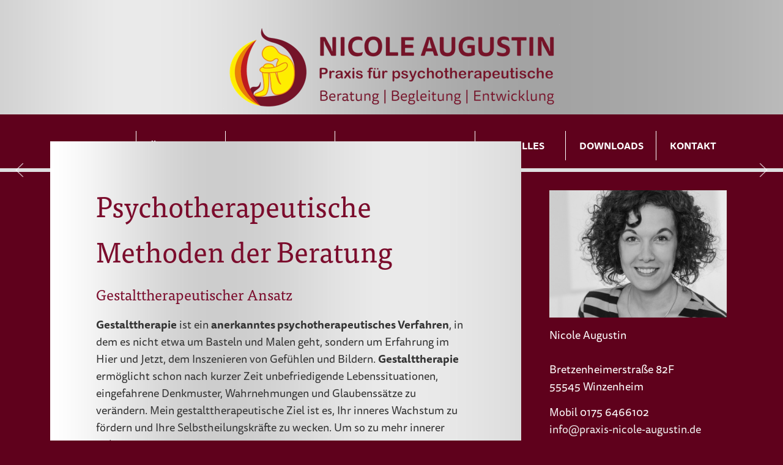

--- FILE ---
content_type: text/html; charset=utf-8
request_url: https://praxis-nicole-augustin.de/index.php/de/ueber-mich/methoden
body_size: 5173
content:
<!DOCTYPE html>
<html lang="de-de" dir="ltr">
<head>
	<meta name="viewport" content="width=device-width, initial-scale=1.0" />
	<meta charset="utf-8" />
	<base href="https://praxis-nicole-augustin.de/index.php/de/ueber-mich/methoden" />
	<meta name="keywords" content="Praxis Nicole Augustin, Praxis für psychosoziale Beratung, Begleitung, Entwicklung, gestalttherapeutischer Ansatz, Gestalttherapie,  therapeutische Methodenschwerpunkte" />
	<meta name="description" content="Praxis Nicole Augustin – Willkommen in meiner Praxis für psychosoziale Beratung, Begleitung, Entwicklung. Methoden: der gestalttherapeutische Ansatz nach Pearls ist Grundlage meiner therapeutischen Haltung." />
	<meta name="generator" content="Joomla! - Open Source Content Management" />
	<title>Praxis Nicole Augustin – Methoden</title>
	<link href="/templates/protostaraugustin/favicon.ico" rel="shortcut icon" type="image/vnd.microsoft.icon" />
	<link href="/templates/protostaraugustin/css/template.css?85b3ae1f0306a074dd3a38c1ba21ec5a" rel="stylesheet" />
	<link href="/media/mod_responsivemenu/css/theme4.css.php?maxMobileWidth=800&amp;menuBG=%23ffffff&amp;textColor=%23ffffff&amp;textColor2=%23ffffff" rel="stylesheet" />
	<link href="/media/com_widgetkit/css/site.css" rel="stylesheet" id="widgetkit-site-css" />
	<style>
#scrollToTop {
	cursor: pointer;
	font-size: 0.9em;
	position: fixed;
	text-align: center;
	z-index: 9999;
	-webkit-transition: background-color 0.2s ease-in-out;
	-moz-transition: background-color 0.2s ease-in-out;
	-ms-transition: background-color 0.2s ease-in-out;
	-o-transition: background-color 0.2s ease-in-out;
	transition: background-color 0.2s ease-in-out;

	background: #e6e6e6;
	color: #5f011c;
	border-radius: 3px;
	padding-left: 12px;
	padding-right: 12px;
	padding-top: 12px;
	padding-bottom: 12px;
	right: 20px; bottom: 20px;
}

#scrollToTop:hover {
	background: #ffed00;
	color: #5f011c;
}

#scrollToTop > img {
	display: block;
	margin: 0 auto;
}
	body.site {
		border-top: 3px solid #eeeeee;
		background-color: #f4f6f7;
	}
	a {
		color: #eeeeee;
	}
	.nav-list > .active > a,
	.nav-list > .active > a:hover,
	.dropdown-menu li > a:hover,
	.dropdown-menu .active > a,
	.dropdown-menu .active > a:hover,
	.nav-pills > .active > a,
	.nav-pills > .active > a:hover,
	.btn-primary {
		background: #eeeeee;
	}
	</style>
	<script src="/media/jui/js/jquery.min.js?85b3ae1f0306a074dd3a38c1ba21ec5a"></script>
	<script src="/media/jui/js/jquery-noconflict.js?85b3ae1f0306a074dd3a38c1ba21ec5a"></script>
	<script src="/media/jui/js/jquery-migrate.min.js?85b3ae1f0306a074dd3a38c1ba21ec5a"></script>
	<script src="/media/plg_system_sl_scrolltotop/js/scrolltotop_jq.js"></script>
	<script src="/media/system/js/caption.js?85b3ae1f0306a074dd3a38c1ba21ec5a"></script>
	<script src="/media/jui/js/bootstrap.min.js?85b3ae1f0306a074dd3a38c1ba21ec5a"></script>
	<script src="/templates/protostaraugustin/js/template.js?85b3ae1f0306a074dd3a38c1ba21ec5a"></script>
	<script src="/modules/mod_responsivemenu/js/theme4.js" defer></script>
	<script src="/media/com_widgetkit/js/maps.js" defer></script>
	<script src="/media/com_widgetkit/lib/uikit/dist/js/uikit.min.js"></script>
	<script src="/media/com_widgetkit/lib/uikit/dist/js/uikit-icons.min.js"></script>
	<script>
jQuery(document).ready(function() {
	jQuery(document.body).SLScrollToTop({
		'image':		'',
		'text':			'nach oben',
		'title':		'nach oben',
		'className':	'scrollToTop',
		'duration':		800
	});
});jQuery(window).on('load',  function() {
				new JCaption('img.caption');
			});GOOGLE_MAPS_API_KEY = "AIzaSyBmhcLSmK59k8e1BilLsTbIOhSqaWh8oHo";
	</script>

	<!--[if lt IE 9]><script src="/media/jui/js/html5.js"></script><![endif]-->
	<script src="https://use.typekit.net/gkp4ypn.js"></script>
<script>try{Typekit.load({ async: true });}catch(e){}</script>

<!-- BEGIN Advanced Google Analytics - http://deconf.com/advanced-google-analytics-joomla/ -->

<script type="text/javascript">
  (function(i,s,o,g,r,a,m){i['GoogleAnalyticsObject']=r;i[r]=i[r]||function(){
  (i[r].q=i[r].q||[]).push(arguments)},i[r].l=1*new Date();a=s.createElement(o),
  m=s.getElementsByTagName(o)[0];a.async=1;a.src=g;m.parentNode.insertBefore(a,m)
  })(window,document,'script','//www.google-analytics.com/analytics.js','ga');
  ga('create', 'UA-122077432-1', 'auto');  
  
ga('set', 'anonymizeIp', true);
ga('send', 'pageview');
</script>
<!-- END Advanced Google Analytics -->


</head>
<body class="site com_content view-article no-layout no-task itemid-190">
    <navmobiletoggle></navmobiletoggle>
    <navmobile></navmobile>
	<!-- Body -->
	<div class="body">
		<div class="toplangcontainer">
            <div class="toplang container">
				            </div>
		</div>
		<!-- END class topcontainer -->
		<div class="topcontainer container">
			<!-- Header -->
			<header class="header" role="banner">
				<div class="header-inner clearfix">
					<div class="logo" >
                        <a class="brand pull-left" href="/">
                            <img src="https://praxis-nicole-augustin.de/images/Logo-Nicole-Augustin_pf.png" alt="Praxis Nicole Augustin" />                                                    </a>
                    </div>
					<div class="header-search pull-right">
						
					</div>
					<div class="navresponsive">
							<div id="responsiveMenuTheme4Cnt">
	<a class="responsiveMenu4 toggleMenu " href="#"><span></span></a>
	    
	<div class="responsive_scc"><ul id="responsiveMenu101" class="responsiveMenuTheme4   "><input type="hidden" name="maxMobileWidth" value="800" class="maxMobileWidth"/>
	<li id="item-102" class="first"><a class=" home-button" href="/index.php/de/" title="Startseite" ><span class="linker">Startseite</span></a></li><li id="item-187" class="active deeper parent"><a href="/index.php/de/ueber-mich/profil" ><span class='linker'>Über mich</span><span class="opener">&gt;open</span></a><ul><li id="item-140"><a href="/index.php/de/ueber-mich/profil" ><span class="linker">Profil</span></a></li><li id="item-191"><a href="/index.php/de/ueber-mich/philosophie" ><span class="linker">Meine Philosophie</span></a></li><li id="item-190" class="current active"><a href="/index.php/de/ueber-mich/methoden" ><span class="linker">Methoden</span></a></li></ul></li><li id="item-179" class="deeper parent"><a href="/index.php/de/angebot/unsere-zusammenarbeit" ><span class='linker'>Mein Angebot</span><span class="opener">&gt;open</span></a><ul><li id="item-192"><a href="/index.php/de/angebot/unsere-zusammenarbeit" ><span class="linker">Unsere Zusammenarbeit</span></a></li><li id="item-193"><a href="/index.php/de/angebot/vorteile-als-selbstzahler" ><span class="linker">Vorteile als Selbstzahler</span></a></li><li id="item-178"><a href="/index.php/de/angebot/entscheidungsfindung" ><span class="linker">Entscheidungsfindung</span></a></li></ul></li><li id="item-180" class="deeper parent"><a href="/index.php/de/spezielle-angebote/das-besondere-kind" ><span class='linker'>Spezielle Angebote</span><span class="opener">&gt;open</span></a><ul><li id="item-194"><a href="/index.php/de/spezielle-angebote/das-besondere-kind" ><span class="linker">Das besondere Kind</span></a></li><li id="item-195"><a href="/index.php/de/spezielle-angebote/das-ungewollte-kind" ><span class="linker">Das ungewollte Kind</span></a></li><li id="item-196"><a href="/index.php/de/spezielle-angebote/speziell-fuer-frauen" ><span class="linker">Speziell für Frauen</span></a></li></ul></li><li id="item-169" class="deeper parent"><a href="/index.php/de/aktuelles-2" ><span class="linker">Aktuelles</span><span class="opener">&gt;open</span></a><ul><li id="item-202"><a href="/index.php/de/aktuelles-2/gestalttherapie" ><span class="linker">Gestalttherapie</span></a></li></ul></li><li id="item-197"><a href="/index.php/de/downloads" ><span class="linker">Downloads</span></a></li><li id="item-112"><a href="/index.php/de/kontakt" ><span class="linker">Kontakt</span></a></li></ul>
	</div>
	</div>
	
					</div>
				</div>
			</header>
						<div class="row-fluid">
				
			</div>
		</div>
		<!-- END class topcontainer -->
        
		<div class="container slidercontainer">
			                <div >
                    

<div class="custom"  >
	<div><div class="uk-scope">
<div  uk-slideshow="animation: fade;autoplay: true ">

    <div class="uk-position-relative uk-visible-toggle">

        <ul class="uk-slideshow-items uk-transition-active" >
        
            <li>

                
                    
                        <img src="/images/slider/augustin_naugustin_sl.jpg" alt="Augustin Bluete Sl" uk-cover>
                    
                    
                    
                
            </li>

        
            <li>

                
                    
                        <img src="/images/slider/augustin_sessel_sl.jpg" uk-cover>
                    
                    
                    
                
            </li>

        
            <li>

                
                    
                        <img src="/images/slider/augustin_vase_sl.jpg" uk-cover>
                    
                    
                    
                
            </li>

        
            <li>

                
                    
                        <img src="/images/slider/augustin_kissen_sl.jpg" uk-cover>
                    
                    
                    
                
            </li>

        
            <li>

                
                    
                        <img src="/images/augustin_bluete_sl_02.jpg" alt="Augustin Bluete Sl 02" uk-cover>
                    
                    
                    
                
            </li>

                </ul>

        
                        <div class="uk-light">
            
                <a href="#" class="uk-position-center-left uk-position-small uk-hidden-hover" uk-slidenav-previous uk-slideshow-item="previous"></a>
                <a href="#" class="uk-position-center-right uk-position-small uk-hidden-hover" uk-slidenav-next uk-slideshow-item="next"></a>

                        </div>
            
        
        
    </div>

    
</div>
</div></div></div>

                </div>
					</div>
		<!-- END class slidercontainer -->
        
				<!-- END class sliderbottom -->
        
		<div class="container">
			
						
			<div class="row-fluid">
								<main id="content" role="main" class="span9">
					<!-- Begin Content -->
					
					<div id="system-message-container">
	</div>

					<div class="item-page" itemscope itemtype="https://schema.org/Article">
	<meta itemprop="inLanguage" content="de-DE" />
	
		
						
		
	
	
		
								<div itemprop="articleBody">
		<h1>Psychotherapeutische Methoden der Beratung</h1>
<h3>Gestalttherapeutischer Ansatz</h3>
<p><strong>Gestalttherapie</strong> ist ein <strong>anerkanntes psychotherapeutisches Verfahren</strong>, in dem es nicht etwa um Basteln und Malen geht, sondern um Erfahrung im Hier und Jetzt, dem Inszenieren von Gefühlen und Bildern. <strong>Gestalttherapie</strong> ermöglicht schon nach kurzer Zeit unbefriedigende Lebenssituationen, eingefahrene Denkmuster, Wahrnehmungen und Glaubenssätze zu verändern. Mein gestalttherapeutische Ziel ist es, Ihr inneres Wachstum zu fördern und Ihre Selbstheilungskräfte zu wecken. Um so zu mehr innerer Balance, Lebendigkeit, Neugier, Mut, gesunden und bereichernden Beziehungen und starker Selbstverantwortung zu gelangen.</p>
<p>Der von mir schwerpunktmäßig durch tiefe Überzeugung und intensive eigene Erfahrung genutzte <strong>gestalttherapeutische Ansatz nach Pearls</strong> ist Grundlage meiner therapeutischen Haltung. Er geht von der Ganzheit, der Gestalt des Menschen aus. Körper, Seele und Geist (Psyche) bilden eine Einheit. Wir nehmen die Welt um uns mit all unseren Sinnen, mit allen Körperempfindungen, mit all unseren Gedanken und Gefühlen wahr. Im Vordergrund stehen hierbei die Wahrnehmung, die Bewusstheit und die Beziehung zu sich selbst und dem Gegenüber. „Der Mensch wird am Du zum Ich” (Martin Buber)&nbsp;→ er entwickelt sich, er wächst im Zusammenspiel und im Dialog mit seinen Mitmenschen, in der Beziehung zum Anderen. Voraussetzung für diesen Entwicklungsprozess ist die Bereitschaft sich selbst begegnen zu wollen und es sich selbst wert zu sein.</p>
<p>Die Gestalttherapie wurde Mitte des vergangenen Jahrhunderts von Fritz und Lore Perls sowie Paul Goodman entwickelt. Sie steht in der Tradition der humanistischen Verfahren und wurzelt in der Gestaltpsychologie, Psychoanalyse, Phänomenologie und dem Dialogischen Prinzip nach Martin Buber. Am Gestalt-Institut-Frankfurt e.V. ist die Ausbildung zudem inspiriert durch den Konstruktivismus und die Systemischen Ansätze.</p>
<p>Weitere therapeutische Methodenschwerpunkte meiner Arbeit sind die Psychoanalytische Pädagogik nach Frau Professor Heinemann für den Kinder und Jugendbereich, der Gesprächstherapeutische Ansatz nach Carl Rogers&nbsp; und wo angebracht ein Systemischer Blick.</p>
<p>&nbsp;</p>
<p>&nbsp;</p>
<p>&nbsp;</p> 	</div>

	
							</div>

					
					<!-- End Content -->
				</main>
									<div id="aside" class="span3">
						<!-- Begin Right Sidebar -->
								<div class="moduletable">
						

<div class="custom"  >
	<p><img src="/images/nicole-augustin-potrait.jpg" alt="nicole augustin potrait" style="border: #000000;" width="300" height="215" /></p>
<p>Nicole Augustin<br /><br />Bretzenheimerstraße 82F<br />55545 Winzenheim</p>
<p>Mobil 0175 6466102<br /><a href="mailto:info@praxis-nicole-augustin.de">info@praxis-nicole-augustin.de</a></p>
<p>Sprechzeiten:<br />Mo. – Fr.&nbsp; nach Vereinbarung<br />sowie am Wochenende</p></div>
		</div>
	
						<!-- End Right Sidebar -->
					</div>
							</div>
		</div>
		<!-- END class container -->
        <!--
		<div class="startseitenteaser container">
			<div class="row-fluid">
				<main id="content" role="main" class="span12">
					
				</main>
			</div>
		</div>-->
		<!-- END class startseitenteaser container -->
	</div>
	<!-- END class body -->
	<!-- Footer -->
	<footer class="footer" role="contentinfo">
		<div class="container">
			

<div class="custom span3"  >
	<p>Praxis Nicole Augustin</p>
<p>Bretzenheimerstraße 82F<br />55545 Winzenheim</p></div>


<div class="custom span3"  >
	<p>Mobil 0175 6466102<br /><a href="mailto:info@praxis-nicole-augustin.de" style="color:#333">info@praxis-nicole-augustin.de</a></p>
<p>Sprechzeiten:<br />Mo. – Fr.&nbsp; nach Vereinbarung<br />sowie am Wochenende</p></div>


<div class="custom span3 footer-menue"  >
	<p><a href="/index.php/de/kontakt">Kontakt</a><br /><a href="/index.php/de/impressum">Impressum</a><br /><a href="/index.php/de/datenschutz">Datenschutz</a></p>
<p>© 2017 Nicole Augustin</p></div>

		</div>
       <!-- <div class="copyright container">
			<p class="pull-right">
				<a href="#" id="back-top">
					Back to Top				</a>
			</p>
			<p>
				<!--&copy; 2026 Praxis Nicole Augustin-->
			</p>
		</div> 
	</footer>
	
</body>
</html>


--- FILE ---
content_type: text/css;charset=UTF-8
request_url: https://praxis-nicole-augustin.de/media/mod_responsivemenu/css/theme4.css.php?maxMobileWidth=800&menuBG=%23ffffff&textColor=%23ffffff&textColor2=%23ffffff
body_size: 9895
content:
/*set the variables*/ 

@import url(http://fonts.googleapis.com/css?family=Source+Sans+Pro:400,600,700,900);

@media all  {
.responsiveMenuTheme4{list-style:none;zoom:1;background:none;font-size: 16px;margin:0;padding:0;}
.responsiveMenuTheme4:before,.responsiveMenuTheme4:after{content:" ";display:table;}
.responsiveMenuTheme4:after{clear:both;}
.responsiveMenuTheme4 ul{list-style:none;width:200px;}
.responsiveMenuTheme4 a {color:#ffffff;padding:10px 20px;text-decoration:none;}
.responsiveMenuTheme4 span.separator{color:#ffffff;padding:10px 20px;display:block;cursor:pointer;}
.responsiveMenuTheme4 span.opener{display: none;}
	.responsiveMenuTheme4 li span.separator:hover {background-color:none;}
/*.responsiveMenuTheme4 a:hover, .responsiveMenuTheme4 li.active > a, .responsiveMenuTheme4 li > span.separator:hover{color:#ffffff;background-color: #e6e6e6;}*/
.responsiveMenuTheme4 li{position:relative;margin:0;padding:0;}
.responsiveMenuTheme4 > li{float:left;}


.responsiveMenuTheme4 > li > .parent, .responsiveMenuTheme4 > li.deeper > span{background-image:url(../images/downArrow.png);background-repeat:no-repeat;background-position:right center;	background-size:14px;}


  
    
.responsiveMenuTheme4 ul {background-color:#ffffff;}
.responsiveMenuTheme4 > li > a{display:block;}
.responsiveMenuTheme4 li ul{position:absolute;left:-9999px;top:-9999px;margin-left:12px;padding-left:6px;z-index: 1000;}
.responsiveMenuTheme4 li li ul{position:absolute;left:-9999px;top:-9999px;margin-left:-10px;padding-left:6px;z-index: 1000;}

.responsiveMenuTheme4 > li.hover > ul{left:0;top:inherit;}
.responsiveMenuTheme4 > li.hover > ul > li.hover > ul{left:100%;top:0;}
.responsiveMenuTheme4 > li.hover > ul > li.hover > ul > li.hover > ul{left:100%;top:0;}
.responsiveMenuTheme4 > li.hover > ul > li.hover > ul > li.hover > ul > li.hover > ul{left:100%;top:0;}
.responsiveMenuTheme4 li li a, .responsiveMenuTheme4 li li span.separator {display:block;background:none;?>;position:relative;z-index:100;border-top:1px solid #e6e6e6;}
.responsiveMenuTheme4 li li:first-child > a, .responsiveMenuTheme4 li li:first-child > span.separator {border-top:none;}

.responsiveMenuTheme4 li li span.separator:hover {background-color:#e6e6e6;}
.responsiveMenuTheme4 li li li a{background:none;z-index:200;border-top:1px solid #e6e6e6;}
.responsiveMenuTheme4 li li li li a{background:none;}


.responsiveMenuTheme4 li li a.parent{background-image:url(../images/upArrow.png);background-repeat:no-repeat;background-position:95% 50%;}
.responsiveMenuTheme4 li li li a.parent{background-image: none}


.toggleMenu{display:none;color:#ffffff;padding:10px 15px;background:#e6e6e6 url(../images/toggle-icon.png) no-repeat left center;height:40px;padding:0 0 0 40px;line-height:40px;border-radius: 0 5px 5px 0;font-family:"PT Sans Narrow","Arial Narrow",Arial,Helvetica,sans-serif;font-size: 18px;transition:left 2s;-webkit-transition:left 2s;}
.toggleMenu span{padding-right:10px;}
.toggleMenu.isMobile.active{}


.responsiveMenuTheme4.isMobile {top: 0px;left: -300px;width:300px;position: absolute;}
.responsiveMenuTheme4.isMobile .active{display:block;position: relative;}
.responsiveMenuTheme4.isMobile > li{float:none;}
.responsiveMenuTheme4.isMobile > li > .parent{background-position:2% 50%;}
.responsiveMenuTheme4.isMobile li li .parent{background-image:url(../images/upArrow.png);background-repeat:no-repeat;background-position:2% 50%; 	background-size:12px;}
.responsiveMenuTheme4.isMobile li li .parent{background-image:none;background-repeat:no-repeat;background-position:2% 50%; 	background-size:12px;}
.responsiveMenuTheme4.isMobile ul{display:block;width:100%;}
.responsiveMenuTheme4.isMobile > li.hover > ul{position:static;}
.responsiveMenuTheme4.isMobile > li.hover > ul > li.hover > ul{position:static;}
.responsiveMenuTheme4.isMobile > li.hover > ul > li.hover > ul > li.hover > ul{position:static;}
.responsiveMenuTheme4.isMobile > li.hover > ul > li.hover > ul > li.hover > ul > li.hover > ul{position:static;}

.responsiveMenuTheme4.isMobile li li a.parent{background-image:url(../images/upArrow.png);background-repeat:no-repeat;background-position:2% 50%;	background-size:12px;}
.responsiveMenuTheme4.isMobile li.hover > a.parent{background-image:url(../images/downArrowHigh.png);background-repeat:no-repeat;background-position:2% 50%; background-size:18px;}
.responsiveMenuTheme4.isMobile li li.hover > a.parent{background-image:url(../images/downArrowHigh.png);background-repeat:no-repeat;background-position:2% 50%; background-size:18px;}

.responsiveMenuTheme4 a img {vertical-align: middle;margin-right: 3px;}
.responsiveMenuTheme4 a span.image-title {vertical-align: middle;}

.responsiveMenuTheme4 span.navHeader{color:#ffffff;padding:10px 20px;display:block;}
.responsiveMenuTheme4 li li span.navHeader {display:block;background:#ffffff;position:relative;z-index:100;border-top:1px solid #e6e6e6;}


.responsiveMenuTheme4.isMobile {opacity:0.95;}
ul.responsiveMenuTheme4.isMobile {padding-left:22px;}
.responsiveMenuTheme4.isMobile a {padding:13px 30px 13px 30px;text-decoration:none;}
.responsiveMenuTheme4.isMobile{font-size: 16px;} 

ul.responsiveMenuTheme4.isMobile  li  a{border-bottom:solid 1px #000}
ul.responsiveMenuTheme4.isMobile > li.hover > a{border-bottom:solid 3px #000}
ul.responsiveMenuTheme4.isMobile  li  li  li  a{border-bottom:solid 0px #000}

}



/* desctop menu */

/*@media all and (min-width: 800px) {*/
@media all and (min-width: 800px) {
    .responsiveMenuTheme4.isDesktop{background:none;}
    .responsiveMenuTheme4.isDesktop ul{width:270px;}
    
    .responsiveMenuTheme4.isDesktop > li > a .linker{padding-bottom:5px;border-bottom:0px solid #000000;}
    .responsiveMenuTheme4.isDesktop > li.active > a .linker{padding-bottom:5px;border-bottom:0px solid #ffff00;}
    
	.responsiveMenuTheme4.isDesktop li span.separator:hover {background-color:#eee;}
   
    .responsiveMenuTheme4.isDesktop > li.active > a{background-color:transparent;}
    .responsiveMenuTheme4.isDesktop li li span.separator:hover {background-color:#eee;}
    
	.responsiveMenuTheme4.isDesktop a {color:#ffffff;padding:1px 18px ;text-decoration:none;}

    .responsiveMenuTheme4.isDesktop li li a {padding-left:6px;} 
    .responsiveMenuTheme4.isDesktop li li {margin-left: -6px} 
    
    
    .responsiveMenuTheme4.isDesktop li li li ul{display:none;visibility:hidden;} 
    /*.responsiveMenuTheme4.isDesktop li li a{color:#000000; background-image:none;} */
	
	/*ul.responsiveMenuTheme4 {
        background-image: -moz-linear-gradient(top, #fff 25%, #edecec 75%);
        background-image: -webkit-linear-gradient(top, #fff 25%, #edecec 75%);
        background-image: -ms-linear-gradient(top, #fff 25%, #edecec 75%);
        background-image: -o-linear-gradient(top, #fff 25%, #edecec 75%);}*/
    
}

/* ipad hoch menu */

@media all and (max-width: 1200px) {
	.responsiveMenuTheme4.isDesktop a {color:#ffffff;text-decoration:none;}
    .responsiveMenuTheme4.isDesktop {list-style:none;zoom:1;font-size: 15px;margin:0;padding:0;} 
}
@media all and (max-width: 1100px) {

	.responsiveMenuTheme4.isDesktop a {color:#ffffff;padding:1px 16px ;text-decoration:none;}
}
@media all and (max-width: 979px) {

	.responsiveMenuTheme4.isDesktop a {color:#ffffff;padding:1px 5px ;text-decoration:none;}
    .responsiveMenuTheme4.isDesktop{list-style:none;zoom:1;font-size: 11px;margin:0;padding:0;} 
    .responsiveMenuTheme4.isDesktop > li > a .linker{padding-bottom:0px;border-bottom:0px solid #000000;}
    .responsiveMenuTheme4.isDesktop > li.active > a .linker{padding-bottom:2px;border-bottom:0px solid #ffff00;}
}




/* mobile menu */
@media all  {
    
    .isMobile.toggleMenu{background:#e6e6e6 url(../images/toggle-icon-scc.png) no-repeat left center;height:40px;padding:0 0 0 40px;line-height:40px;border-radius: 0 5px 5px 0;background-size:40px;}
    .isMobile.toggleMenu.active{background:#e6e6e6 url(../images/toggle-icon-close-scc.png) no-repeat left center;height:40px;padding:0 0 0 40px;line-height:40px;border-radius: 0 5px 5px 0;background-size:40px;}
    .isMobile.toggleMenu, .toggleMenu:hover,  .toggleMenu:focus  {text-decoration:none; color:#000;text-transform:uppercase;} 
    
    .responsiveMenuTheme4.isMobile li {padding-left:0px;} 
    .responsiveMenuTheme4.isMobile li li{padding-left:22px;} 
    .responsiveMenuTheme4.isMobile li li li{padding-left:10px;}
    
    ul.responsiveMenuTheme4.isMobile  {
        background-image: -moz-linear-gradient(top, #fff 25%, #edecec 75%);
        background-image: -webkit-linear-gradient(top, #fff 25%, #edecec 75%);
        background-image: -ms-linear-gradient(top, #fff 25%, #edecec 75%);
        background-image: -o-linear-gradient(top, #fff 25%, #edecec 75%);}
}



@media all  {
    .responsiveMenuTheme4  li > a {font-weight:400;}
    .responsiveMenuTheme4 > li > a {font-weight:600;text-transform: uppercase;}
    .responsiveMenuTheme4  li.active > a {font-weight:700;color:#eee;}
    .isMobile.toggleMenu {background-color:#fff;}
    .isMobile.toggleMenu.active {background-color:#fff;}
	.responsiveMenuTheme4.isMobile  ul {
        background-image: -moz-linear-gradient(top, #fff 25%, #edecec 75%);
        background-image: -webkit-linear-gradient(top, #fff 25%, #edecec 75%);
        background-image: -ms-linear-gradient(top, #fff 25%, #edecec 75%);
        background-image: -o-linear-gradient(top, #fff 25%, #edecec 75%);}
	/*ul.responsiveMenuTheme4 {
        background-image: -moz-linear-gradient(top, #fff 25%, #edecec 75%);
        background-image: -webkit-linear-gradient(top, #fff 25%, #edecec 75%);
        background-image: -ms-linear-gradient(top, #fff 25%, #edecec 75%);
        background-image: -o-linear-gradient(top, #fff 25%, #edecec 75%);}*/
    
}

--- FILE ---
content_type: text/plain
request_url: https://www.google-analytics.com/j/collect?v=1&_v=j102&aip=1&a=530680968&t=pageview&_s=1&dl=https%3A%2F%2Fpraxis-nicole-augustin.de%2Findex.php%2Fde%2Fueber-mich%2Fmethoden&ul=en-us%40posix&dt=Praxis%20Nicole%20Augustin%20%E2%80%93%20Methoden&sr=1280x720&vp=1280x720&_u=YEBAAEABAAAAACAAI~&jid=70484304&gjid=1901892565&cid=1875111859.1768524333&tid=UA-122077432-1&_gid=878354504.1768524333&_r=1&_slc=1&z=1494164016
body_size: -453
content:
2,cG-Q7S8ZKW44P